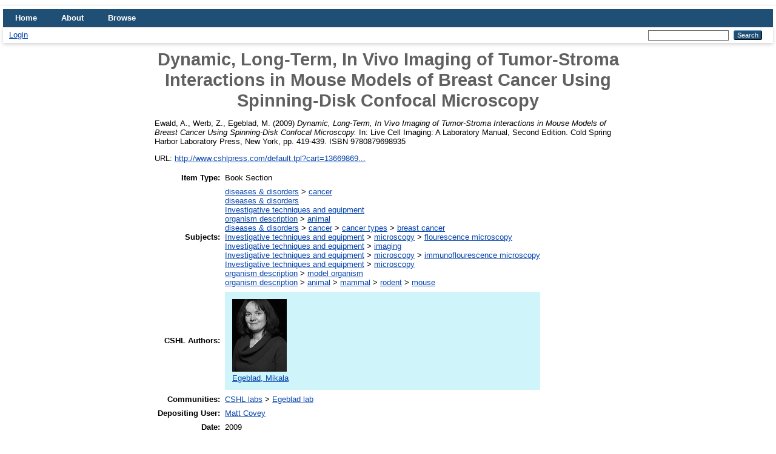

--- FILE ---
content_type: text/html; charset=utf-8
request_url: https://repository.cshl.edu/id/eprint/28256/
body_size: 22443
content:
<!DOCTYPE html>
<html xmlns="http://www.w3.org/1999/xhtml" lang="en">
  <head>
    <meta http-equiv="X-UA-Compatible" content="IE=edge" />
    <title> Dynamic, Long-Term, In Vivo Imaging of Tumor-Stroma Interactions in Mouse Models of Breast Cancer Using Spinning-Disk Confocal Microscopy  - CSHL Scientific Digital Repository</title>
    <link rel="icon" href="/favicon.ico" type="image/x-icon" />
    <link rel="shortcut icon" href="/favicon.ico" type="image/x-icon" />
    <meta name="eprints.eprintid" content="28256" />
<meta name="eprints.rev_number" content="19" />
<meta content="archive" name="eprints.eprint_status" />
<meta content="22" name="eprints.userid" />
<meta content="disk0/00/02/82/56" name="eprints.dir" />
<meta name="eprints.datestamp" content="2013-04-26 14:47:38" />
<meta name="eprints.lastmod" content="2013-04-26 16:45:41" />
<meta content="2013-04-26 14:47:38" name="eprints.status_changed" />
<meta name="eprints.type" content="book_section" />
<meta content="show" name="eprints.metadata_visibility" />
<meta name="eprints.creators_name" content="Ewald,  A." />
<meta name="eprints.creators_name" content="Werb,  Z." />
<meta name="eprints.creators_name" content="Egeblad,  M." />
<meta name="eprints.title" content="Dynamic, Long-Term, In Vivo Imaging of Tumor-Stroma Interactions in Mouse Models of Breast Cancer Using Spinning-Disk Confocal Microscopy" />
<meta name="eprints.ispublished" content="pub" />
<meta name="eprints.subjects" content="Cancer" />
<meta name="eprints.subjects" content="Diseases_and_Disorders" />
<meta content="Investigative_Techniques_and_Equipment" name="eprints.subjects" />
<meta content="animal" name="eprints.subjects" />
<meta name="eprints.subjects" content="breast_cancer" />
<meta name="eprints.subjects" content="flourescence_microscopy" />
<meta name="eprints.subjects" content="imaging" />
<meta content="immunoflourescence_microscopy" name="eprints.subjects" />
<meta name="eprints.subjects" content="microscopy" />
<meta content="model_organism" name="eprints.subjects" />
<meta name="eprints.subjects" content="mouse" />
<meta name="eprints.divisions" content="Egeblad_Lab" />
<meta name="eprints.date" content="2009" />
<meta content="published" name="eprints.date_type" />
<meta content="Cold Spring Harbor Laboratory Press" name="eprints.publisher" />
<meta name="eprints.official_url" content="http://www.cshlpress.com/default.tpl?cart=1366986947110125743&amp;fromlink=T&amp;linkaction=full&amp;linksortby=oop_title&amp;--eqSKUdatarq=849" />
<meta name="eprints.full_text_status" content="none" />
<meta content="New York" name="eprints.place_of_pub" />
<meta content="419-439" name="eprints.pagerange" />
<meta content="736" name="eprints.pages" />
<meta name="eprints.refereed" content="TRUE" />
<meta content="9780879698935" name="eprints.isbn" />
<meta name="eprints.book_title" content="Live Cell Imaging: A Laboratory Manual, Second Edition" />
<meta name="eprints.editors_name" content="Goldman,  R. D." />
<meta name="eprints.editors_name" content="Swedlow,  J. R." />
<meta name="eprints.editors_name" content="Spector,  D. L." />
<meta content="http://repository.cshl.edu/28255/" name="eprints.related_url_url" />
<meta name="eprints.related_url_url" content="http://repository.cshl.edu/28260/" />
<meta name="eprints.related_url_type" content="author" />
<meta name="eprints.related_url_type" content="author" />
<meta name="eprints.cshl_author" content="egeblad_mikala" />
<meta name="eprints.citation" content="  Ewald, A., Werb, Z., Egeblad, M.  (2009) Dynamic, Long-Term, In Vivo Imaging of Tumor-Stroma Interactions in Mouse Models of Breast Cancer Using Spinning-Disk Confocal Microscopy.   In:  Live Cell Imaging: A Laboratory Manual, Second Edition.   Cold Spring Harbor Laboratory Press, New York, pp. 419-439.  ISBN 9780879698935     " />
<link rel="schema.DC" href="http://purl.org/DC/elements/1.0/" />
<meta name="DC.relation" content="https://repository.cshl.edu/id/eprint/28256/" />
<meta content="Dynamic, Long-Term, In Vivo Imaging of Tumor-Stroma Interactions in Mouse Models of Breast Cancer Using Spinning-Disk Confocal Microscopy" name="DC.title" />
<meta name="DC.creator" content="Ewald,  A." />
<meta content="Werb,  Z." name="DC.creator" />
<meta content="Egeblad,  M." name="DC.creator" />
<meta content="cancer" name="DC.subject" />
<meta content="diseases &amp; disorders" name="DC.subject" />
<meta content="Investigative techniques and equipment" name="DC.subject" />
<meta content="animal" name="DC.subject" />
<meta content="breast cancer" name="DC.subject" />
<meta name="DC.subject" content="flourescence microscopy" />
<meta content="imaging" name="DC.subject" />
<meta name="DC.subject" content="immunoflourescence microscopy" />
<meta name="DC.subject" content="microscopy" />
<meta content="model organism" name="DC.subject" />
<meta content="mouse" name="DC.subject" />
<meta name="DC.publisher" content="Cold Spring Harbor Laboratory Press" />
<meta content="Goldman,  R. D." name="DC.contributor" />
<meta content="Swedlow,  J. R." name="DC.contributor" />
<meta content="Spector,  D. L." name="DC.contributor" />
<meta content="2009" name="DC.date" />
<meta content="Book Section" name="DC.type" />
<meta content="PeerReviewed" name="DC.type" />
<meta content="  Ewald, A., Werb, Z., Egeblad, M.  (2009) Dynamic, Long-Term, In Vivo Imaging of Tumor-Stroma Interactions in Mouse Models of Breast Cancer Using Spinning-Disk Confocal Microscopy.   In:  Live Cell Imaging: A Laboratory Manual, Second Edition.   Cold Spring Harbor Laboratory Press, New York, pp. 419-439.  ISBN 9780879698935     " name="DC.identifier" />
<meta content="http://www.cshlpress.com/default.tpl?cart=1366986947110125743&amp;fromlink=T&amp;linkaction=full&amp;linksortby=oop_title&amp;--eqSKUdatarq=849" name="DC.relation" />
<link href="https://repository.cshl.edu/id/eprint/28256/" rel="canonical" />
<link type="text/plain; charset=utf-8" rel="alternate" href="https://repository.cshl.edu/cgi/export/eprint/28256/DC/cshleprints3-eprint-28256.txt" title="Dublin Core" />
<link type="application/json; charset=utf-8" rel="alternate" title="JSON" href="https://repository.cshl.edu/cgi/export/eprint/28256/JSON/cshleprints3-eprint-28256.js" />
<link title="EP3 XML" href="https://repository.cshl.edu/cgi/export/eprint/28256/XML/cshleprints3-eprint-28256.xml" type="application/vnd.eprints.data+xml; charset=utf-8" rel="alternate" />
<link href="https://repository.cshl.edu/cgi/export/eprint/28256/Simple/cshleprints3-eprint-28256.txt" title="Simple Metadata" type="text/plain; charset=utf-8" rel="alternate" />
<link title="METS" href="https://repository.cshl.edu/cgi/export/eprint/28256/METS/cshleprints3-eprint-28256.xml" rel="alternate" type="text/xml; charset=utf-8" />
<link title="PubMed IDs" href="https://repository.cshl.edu/cgi/export/eprint/28256/PMID/cshleprints3-eprint-28256.txt" rel="alternate" type="text/plain; charset=utf-8" />
<link title="OpenURL ContextObject" href="https://repository.cshl.edu/cgi/export/eprint/28256/ContextObject/cshleprints3-eprint-28256.xml" rel="alternate" type="text/xml; charset=utf-8" />
<link type="text/plain" rel="alternate" title="Refer" href="https://repository.cshl.edu/cgi/export/eprint/28256/Refer/cshleprints3-eprint-28256.refer" />
<link rel="alternate" type="text/n3" title="RDF+N3" href="https://repository.cshl.edu/cgi/export/eprint/28256/RDFN3/cshleprints3-eprint-28256.n3" />
<link title="HTML Citation" href="https://repository.cshl.edu/cgi/export/eprint/28256/HTML/cshleprints3-eprint-28256.html" type="text/html; charset=utf-8" rel="alternate" />
<link title="Atom" href="https://repository.cshl.edu/cgi/export/eprint/28256/Atom/cshleprints3-eprint-28256.xml" rel="alternate" type="application/atom+xml;charset=utf-8" />
<link title="Reference Manager" href="https://repository.cshl.edu/cgi/export/eprint/28256/RIS/cshleprints3-eprint-28256.ris" rel="alternate" type="text/plain" />
<link rel="alternate" type="text/xml; charset=utf-8" title="MPEG-21 DIDL" href="https://repository.cshl.edu/cgi/export/eprint/28256/DIDL/cshleprints3-eprint-28256.xml" />
<link href="https://repository.cshl.edu/cgi/export/eprint/28256/RDFXML/cshleprints3-eprint-28256.rdf" title="RDF+XML" type="application/rdf+xml" rel="alternate" />
<link type="text/csv; charset=utf-8" rel="alternate" href="https://repository.cshl.edu/cgi/export/eprint/28256/CSV/cshleprints3-eprint-28256.csv" title="Multiline CSV" />
<link rel="alternate" type="text/plain" href="https://repository.cshl.edu/cgi/export/eprint/28256/RDFNT/cshleprints3-eprint-28256.nt" title="RDF+N-Triples" />
<link type="text/plain; charset=utf-8" rel="alternate" title="EndNote" href="https://repository.cshl.edu/cgi/export/eprint/28256/EndNote/cshleprints3-eprint-28256.enw" />
<link href="https://repository.cshl.edu/cgi/export/eprint/28256/EndNoteTom/cshleprints3-eprint-28256.enw" title="EndNoteTom" type="text/plain; charset=utf-8" rel="alternate" />
<link rel="alternate" type="text/plain; charset=utf-8" href="https://repository.cshl.edu/cgi/export/eprint/28256/COinS/cshleprints3-eprint-28256.txt" title="OpenURL ContextObject in Span" />
<link title="MODS" href="https://repository.cshl.edu/cgi/export/eprint/28256/MODS/cshleprints3-eprint-28256.xml" type="text/xml; charset=utf-8" rel="alternate" />
<link type="text/plain; charset=utf-8" rel="alternate" title="ASCII Citation" href="https://repository.cshl.edu/cgi/export/eprint/28256/Text/cshleprints3-eprint-28256.txt" />
<link title="Check URLs" href="https://repository.cshl.edu/cgi/export/eprint/28256/URLCheck/cshleprints3-eprint-28256.txt" type="text/plain; charset=utf-8" rel="alternate" />
<link type="text/plain; charset=utf-8" rel="alternate" title="BibTeX" href="https://repository.cshl.edu/cgi/export/eprint/28256/BibTeX/cshleprints3-eprint-28256.bib" />
<link href="https://repository.cshl.edu/" rel="Top" />
    <link rel="Sword" href="https://repository.cshl.edu/sword-app/servicedocument" />
    <link href="https://repository.cshl.edu/id/contents" rel="SwordDeposit" />
    <link href="https://repository.cshl.edu/cgi/search" rel="Search" type="text/html" />
    <link rel="Search" title="CSHL Scientific Digital Repository" type="application/opensearchdescription+xml" href="https://repository.cshl.edu/cgi/opensearchdescription" />
    <script src="https://www.google.com/jsapi" type="text/javascript">
//padder
</script><script type="text/javascript">
// <![CDATA[
google.load("visualization", "1", {packages:["corechart", "geochart"]});
// ]]></script><script type="text/javascript" src="https://www.google.com/jsapi">
//padder
</script><script type="text/javascript">
// <![CDATA[
google.load("visualization", "1", {packages:["corechart", "geochart"]});
// ]]></script><script type="text/javascript">
// <![CDATA[
var eprints_http_root = "https://repository.cshl.edu";
var eprints_http_cgiroot = "https://repository.cshl.edu/cgi";
var eprints_oai_archive_id = "repository.cshl.edu";
var eprints_logged_in = false;
var eprints_logged_in_userid = 0; 
var eprints_logged_in_username = ""; 
var eprints_logged_in_usertype = ""; 
// ]]></script>
    <style type="text/css">.ep_logged_in { display: none }</style>
    <link href="/style/auto-3.4.5.css?1693503615" rel="stylesheet" type="text/css" />
    <script type="text/javascript" src="/javascript/auto-3.4.5.js?1693503615">
//padder
</script>
    <!--[if lte IE 6]>
        <link rel="stylesheet" type="text/css" href="/style/ie6.css" />
   <![endif]-->
    <meta content="EPrints 3.4.5" name="Generator" />
    <meta http-equiv="Content-Type" content="text/html; charset=UTF-8" />
    <meta content="en" http-equiv="Content-Language" />
    
  </head>
  <body>
    
    <div id="wrapper">
      <header>
        <div class="ep_tm_header ep_noprint">
          <nav aria-label="Main Navigation">
            <ul role="menu" class="ep_tm_menu">
              <li>
                <a href="/" title="Go to start page!" role="menuitem">
                  Home
                </a>
              </li>
              <li>
                <a href="/information.html" title="Get some detailed repository information!" role="menuitem">
                  About
                </a>
              </li>
              <li>
                <a href="/view/" title="Browse the items using prepared lists!" role="menuitem" menu="ep_tm_menu_browse" aria-owns="ep_tm_menu_browse">
                  Browse
                </a>
                <ul role="menu" id="ep_tm_menu_browse" style="display:none;">
                  <li>
                    <a href="/view/year/" role="menuitem">
                      Browse by 
                      Year
                    </a>
                  </li>
                  <li>
                    <a href="/view/subjects/" role="menuitem">
                      Browse by 
                      Subject
                    </a>
                  </li>
                  <li>
                    <a href="/view/divisions/" role="menuitem">
                      Browse by 
                      Community
                    </a>
                  </li>
                  <li>
                    <a href="/view/creators/" role="menuitem">
                      Browse by 
                      Author
                    </a>
                  </li>
                </ul>
              </li>
            </ul>
          </nav>
        
          <div class="ep_tm_searchbar">
            <div>
              <ul class="ep_tm_key_tools" id="ep_tm_menu_tools" role="toolbar"><li class="ep_tm_key_tools_item"><a href="/cgi/users/home" class="ep_tm_key_tools_item_link">Login</a></li></ul>
            </div>
            <div>
              
              <form method="get" accept-charset="utf-8" action="/cgi/search" style="display:inline" role="search" aria-label="Publication simple search">
                <input class="ep_tm_searchbarbox" size="20" type="text" name="q" aria-labelledby="searchbutton" />
                <input class="ep_tm_searchbarbutton" value="Search" type="submit" name="_action_search" id="searchbutton" />
                <input type="hidden" name="_action_search" value="Search" />
                <input type="hidden" name="_order" value="bytitle" />
                <input type="hidden" name="basic_srchtype" value="ALL" />
                <input type="hidden" name="_satisfyall" value="ALL" />
              </form>
            </div>
          </div>
        </div>
      </header>

      <div id="main_content">
        <div class="ep_tm_page_content">
          <h1 id="page-title" class="ep_tm_pagetitle">
            

Dynamic, Long-Term, In Vivo Imaging of Tumor-Stroma Interactions in Mouse Models of Breast Cancer Using Spinning-Disk Confocal Microscopy


          </h1>
          <div class="ep_summary_content"><div class="ep_summary_content_top"></div><div class="ep_summary_content_left"></div><div class="ep_summary_content_right"></div><div class="ep_summary_content_main">

  <p style="margin-bottom: 1em">
    


    <span class="person_name">Ewald,  A.</span>, <span class="person_name">Werb,  Z.</span>, <span class="person_name">Egeblad,  M.</span>
  

(2009)

<em>Dynamic, Long-Term, In Vivo Imaging of Tumor-Stroma Interactions in Mouse Models of Breast Cancer Using Spinning-Disk Confocal Microscopy.</em>


    
      In:  
      Live Cell Imaging: A Laboratory Manual, Second Edition.
    
    
    Cold Spring Harbor Laboratory Press, New York, pp. 419-439.
     ISBN 9780879698935
  


  



  </p>

  

  

    
      
      
    
  
    

  

  
    <div style="margin-bottom: 1em">
      URL: <a href="http://www.cshlpress.com/default.tpl?cart=1366986947110125743&amp;fromlink=T&amp;linkaction=full&amp;linksortby=oop_title&amp;--eqSKUdatarq=849">http://www.cshlpress.com/default.tpl?cart=13669869...</a>
    </div>
  

  


  

  <table style="margin-bottom: 1em; margin-top: 1em;" cellpadding="3">
    <tr>
      <th align="right">Item Type:</th>
      <td>
        Book Section
        
        
        
      </td>
    </tr>
    
    
      
    
      
    
      
    
      
        <tr>
          <th align="right">Subjects:</th>
          <td valign="top"><a href="https://repository.cshl.edu/view/subjects/Diseases=5Fand=5FDisorders.html">diseases &amp; disorders</a> &gt; <a href="https://repository.cshl.edu/view/subjects/Cancer.html">cancer</a><br /><a href="https://repository.cshl.edu/view/subjects/Diseases=5Fand=5FDisorders.html">diseases &amp; disorders</a><br /><a href="https://repository.cshl.edu/view/subjects/Investigative=5FTechniques=5Fand=5FEquipment.html">Investigative techniques and equipment</a><br /><a href="https://repository.cshl.edu/view/subjects/organism=5Fdescription.html">organism description</a> &gt; <a href="https://repository.cshl.edu/view/subjects/animal.html">animal</a><br /><a href="https://repository.cshl.edu/view/subjects/Diseases=5Fand=5FDisorders.html">diseases &amp; disorders</a> &gt; <a href="https://repository.cshl.edu/view/subjects/Cancer.html">cancer</a> &gt; <a href="https://repository.cshl.edu/view/subjects/types.html"> cancer types</a> &gt; <a href="https://repository.cshl.edu/view/subjects/breast=5Fcancer.html">breast cancer</a><br /><a href="https://repository.cshl.edu/view/subjects/Investigative=5FTechniques=5Fand=5FEquipment.html">Investigative techniques and equipment</a> &gt; <a href="https://repository.cshl.edu/view/subjects/microscopy.html">microscopy</a> &gt; <a href="https://repository.cshl.edu/view/subjects/flourescence=5Fmicroscopy.html">flourescence microscopy</a><br /><a href="https://repository.cshl.edu/view/subjects/Investigative=5FTechniques=5Fand=5FEquipment.html">Investigative techniques and equipment</a> &gt; <a href="https://repository.cshl.edu/view/subjects/imaging.html">imaging</a><br /><a href="https://repository.cshl.edu/view/subjects/Investigative=5FTechniques=5Fand=5FEquipment.html">Investigative techniques and equipment</a> &gt; <a href="https://repository.cshl.edu/view/subjects/microscopy.html">microscopy</a> &gt; <a href="https://repository.cshl.edu/view/subjects/immunoflourescence=5Fmicroscopy.html">immunoflourescence microscopy</a><br /><a href="https://repository.cshl.edu/view/subjects/Investigative=5FTechniques=5Fand=5FEquipment.html">Investigative techniques and equipment</a> &gt; <a href="https://repository.cshl.edu/view/subjects/microscopy.html">microscopy</a><br /><a href="https://repository.cshl.edu/view/subjects/organism=5Fdescription.html">organism description</a> &gt; <a href="https://repository.cshl.edu/view/subjects/model=5Forganism.html">model organism</a><br /><a href="https://repository.cshl.edu/view/subjects/organism=5Fdescription.html">organism description</a> &gt; <a href="https://repository.cshl.edu/view/subjects/animal.html">animal</a> &gt; <a href="https://repository.cshl.edu/view/subjects/mammels.html">mammal</a> &gt; <a href="https://repository.cshl.edu/view/subjects/rodent.html">rodent</a> &gt; <a href="https://repository.cshl.edu/view/subjects/mouse.html">mouse</a></td>
        </tr>
      
    
      
        <tr>
          <th align="right">CSHL Authors:</th>
          <td valign="top"><ul class="cshlauthorlist"><li class="picturecaption"><a href="http://repository.cshl.edu/view/cshl_author/egeblad=5Fmikala.html"><img height="120" width="90" onerror="this.onerror=null;this.src='http://repository.cshl.edu/util/irpics/none.png';" src="http://repository.cshl.edu/util/irpics/egeblad_mikala.jpg" /><br />Egeblad, Mikala</a></li></ul></td>
        </tr>
      
    
      
        <tr>
          <th align="right">Communities:</th>
          <td valign="top"><a href="https://repository.cshl.edu/view/divisions/CSHL=5Flabs.html">CSHL labs</a> &gt; <a href="https://repository.cshl.edu/view/divisions/Egeblad=5FLab.html">Egeblad lab</a></td>
        </tr>
      
    
      
    
      
    
      
        <tr>
          <th align="right">Depositing User:</th>
          <td valign="top">

<a href="https://repository.cshl.edu/cgi/users/home?screen=User::View&amp;userid=22"><span class="ep_name_citation"><span class="person_name">Matt Covey</span></span></a>

</td>
        </tr>
      
    
      
        <tr>
          <th align="right">Date:</th>
          <td valign="top">2009</td>
        </tr>
      
    
      
        <tr>
          <th align="right">Date Deposited:</th>
          <td valign="top">26 Apr 2013 14:47</td>
        </tr>
      
    
      
        <tr>
          <th align="right">Last Modified:</th>
          <td valign="top">26 Apr 2013 16:45</td>
        </tr>
      
    
      
    
      
        <tr>
          <th align="right">Related URLs:</th>
          <td valign="top"><ul><li><a href="http://repository.cshl.edu/28255/">Author</a></li><li><a href="http://repository.cshl.edu/28260/">Author</a></li></ul></td>
        </tr>
      
    
      
    
    <tr>
      <th align="right">URI:</th>
      <td valign="top"><a href="https://repository.cshl.edu/id/eprint/28256">https://repository.cshl.edu/id/eprint/28256</a></td>
    </tr>
  </table>

  
  

  
    <h3>Actions (login required)</h3>
    <table class="ep_summary_page_actions">
    
      <tr>
        <td><a href="/cgi/users/home?screen=EPrint%3A%3AView&amp;eprintid=28256"><img role="button" alt="Administrator's edit/view item" src="/style/images/action_view.png" class="ep_form_action_icon" /></a></td>
        <td>Administrator's edit/view item</td>
      </tr>
    
    </table>
  

</div><div class="ep_summary_content_bottom"></div><div class="ep_summary_content_after"></div></div>
        </div>
      </div>

      <footer>
        <div class="ep_tm_footer ep_noprint">
          <span>CSHL Scientific Digital Repository is powered by <em><a href="http://eprints.org/software/">EPrints 3.4</a></em> which is developed by the <a href="https://www.ecs.soton.ac.uk/">School of Electronics and Computer Science</a> at the University of Southampton. <a href="/eprints/">About EPrints</a> | <a href="/accessibility/">Accessibility</a></span>
          <div class="ep_tm_eprints_logo">
            <a rel="external" href="https://eprints.org/software/">
              <img alt="EPrints Logo" src="/images/eprintslogo.png" /><img alt="EPrints Publications Flavour Logo" src="/images/flavour.png" style="width: 28px" />
            </a>
          </div>
        </div>
      </footer>
    </div> <!-- wrapper -->
  </body>
</html>